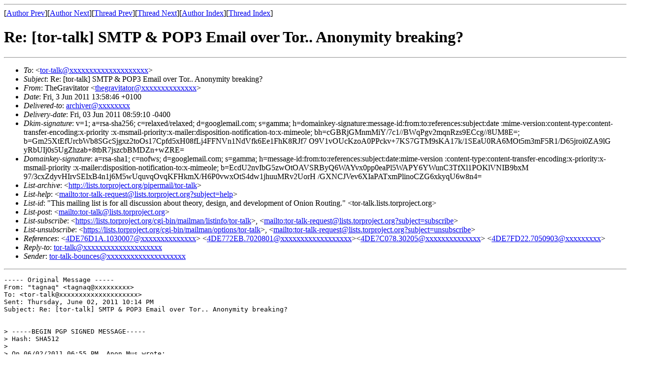

--- FILE ---
content_type: text/html; charset=UTF-8
request_url: https://archives.seul.org/or/talk/Jun-2011/msg00057.html
body_size: 2764
content:
<!-- MHonArc v2.6.16 -->
<!--X-Subject: Re: [tor&#45;talk] SMTP &#38; POP3 Email over Tor.. Anonymity breaking? -->
<!--X-From-R13: FurUenivgngbe <gurtenivgngbeNtbbtyrznvy.pbz> -->
<!--X-Date: Fri,  3 Jun 2011 08:59:06 &#45;0400 (EDT) -->
<!--X-Message-Id: 00a401cc21ed$faa70f80$0201a8c0@warmachine -->
<!--X-Content-Type: text/plain -->
<!--X-Reference: 4DE76D1A.1030007@googlemail.com -->
<!--X-Reference: 4DE772EB.7020801@lists.grepular.com -->
<!--X-Reference: 4DE7C078.30205@googlemail.com -->
<!--X-Reference: 4DE7FD22.7050903@gmail.com -->
<!--X-Head-End-->
<!DOCTYPE HTML PUBLIC "-//W3C//DTD HTML 4.01 Transitional//EN"
        "http://www.w3.org/TR/html4/loose.dtd">
<html>
<head>
<title>Re: [tor-talk] SMTP &amp; POP3 Email over Tor.. Anonymity breaking?</title>
</head>
<body>
<!--X-Body-Begin-->
<!--X-User-Header-->
<!--X-User-Header-End-->
<!--X-TopPNI-->
<hr>
[<a href="msg00038.html">Author Prev</a>][<a href="msg00021.html">Author Next</a>][<a href="msg00042.html">Thread Prev</a>][<a href="msg00058.html">Thread Next</a>][<a href="maillist.html#00057">Author Index</a>][<a href="threads.html#00057">Thread Index</a>]
<!--X-TopPNI-End-->
<!--X-MsgBody-->
<!--X-Subject-Header-Begin-->
<h1>Re: [tor-talk] SMTP &amp; POP3 Email over Tor.. Anonymity breaking?</h1>
<hr>
<!--X-Subject-Header-End-->
<!--X-Head-of-Message-->
<ul>
<li><em>To</em>: &lt;<a href="mailto:tor-talk@DOMAIN.HIDDEN">tor-talk@xxxxxxxxxxxxxxxxxxxx</a>&gt;</li>
<li><em>Subject</em>: Re: [tor-talk] SMTP &amp; POP3 Email over Tor.. Anonymity breaking?</li>
<li><em>From</em>: TheGravitator &lt;<a href="mailto:thegravitator@DOMAIN.HIDDEN">thegravitator@xxxxxxxxxxxxxx</a>&gt;</li>
<li><em>Date</em>: Fri, 3 Jun 2011 13:58:46 +0100</li>
<li><em>Delivered-to</em>: <a href="mailto:archiver@DOMAIN.HIDDEN">archiver@xxxxxxxx</a></li>
<li><em>Delivery-date</em>: Fri, 03 Jun 2011 08:59:10 -0400</li>
<li><em>Dkim-signature</em>: v=1; a=rsa-sha256; c=relaxed/relaxed;	d=googlemail.com; s=gamma;	h=domainkey-signature:message-id:from:to:references:subject:date	:mime-version:content-type:content-transfer-encoding:x-priority	:x-msmail-priority:x-mailer:disposition-notification-to:x-mimeole;	bh=cGBRjGMnmMiY/7c1//BWqPgv2mqnRzs9ECcg//8UM8E=;	b=Gm25XtEfUrcbWb8SGcSjgxz2toOs17Cpfd5xH08fLj4FFNVn1NdVfk6Ee1FhK8RJf7	O9V1vOUcKzoA0PPckv+7KS7GTM9sKA17k/1SEaU0RA6MOt5m3mF5R1/D65jroi0ZA9lG	yRbUIj0s5UgZhzab+8tbR7jszcbBMDZn+wZRE=</li>
<li><em>Domainkey-signature</em>: a=rsa-sha1; c=nofws; d=googlemail.com; s=gamma;	h=message-id:from:to:references:subject:date:mime-version	:content-type:content-transfer-encoding:x-priority:x-msmail-priority	:x-mailer:disposition-notification-to:x-mimeole;	b=EcdU2nvIbG5zwOtOAVSRByQ6WAYvx0pp0eaPl5WAPY6YWunC3TfXl1POKlVNIB9bxM	97/3cxZdyvHIrvSEIxB4n1j6M5wUquvqOvqKFHkmX/H6P0vwxOtS4dw1jhuuMRv2UorH	/GXNCJVev6XIaPATxmPlinoCZG6xkyqU6w8n4=</li>
<li><em>List-archive</em>: &lt;<a href="http://lists.torproject.org/pipermail/tor-talk">http://lists.torproject.org/pipermail/tor-talk</a>&gt;</li>
<li><em>List-help</em>: &lt;<a href="mailto:tor-talk-request@lists.torproject.org?subject=help">mailto:tor-talk-request@lists.torproject.org?subject=help</a>&gt;</li>
<li><em>List-id</em>: &quot;This mailing list is for all discussion about theory, design,	and development of Onion Routing.&quot; &lt;tor-talk.lists.torproject.org&gt;</li>
<li><em>List-post</em>: &lt;<a href="mailto:tor-talk@lists.torproject.org">mailto:tor-talk@lists.torproject.org</a>&gt;</li>
<li><em>List-subscribe</em>: &lt;<a href="https://lists.torproject.org/cgi-bin/mailman/listinfo/tor-talk">https://lists.torproject.org/cgi-bin/mailman/listinfo/tor-talk</a>&gt;,	&lt;<a href="mailto:tor-talk-request@lists.torproject.org?subject=subscribe">mailto:tor-talk-request@lists.torproject.org?subject=subscribe</a>&gt;</li>
<li><em>List-unsubscribe</em>: &lt;<a href="https://lists.torproject.org/cgi-bin/mailman/options/tor-talk">https://lists.torproject.org/cgi-bin/mailman/options/tor-talk</a>&gt;,	&lt;<a href="mailto:tor-talk-request@lists.torproject.org?subject=unsubscribe">mailto:tor-talk-request@lists.torproject.org?subject=unsubscribe</a>&gt;</li>
<li><em>References</em>: &lt;<a href="mailto:4DE76D1A.1030007@DOMAIN.HIDDEN">4DE76D1A.1030007@xxxxxxxxxxxxxx</a>&gt;	&lt;<a href="mailto:4DE772EB.7020801@DOMAIN.HIDDEN">4DE772EB.7020801@xxxxxxxxxxxxxxxxxx</a>&gt;&lt;<a href="mailto:4DE7C078.30205@DOMAIN.HIDDEN">4DE7C078.30205@xxxxxxxxxxxxxx</a>&gt;	&lt;<a href="mailto:4DE7FD22.7050903@DOMAIN.HIDDEN">4DE7FD22.7050903@xxxxxxxxx</a>&gt;</li>
<li><em>Reply-to</em>: <a href="mailto:tor-talk@DOMAIN.HIDDEN">tor-talk@xxxxxxxxxxxxxxxxxxxx</a></li>
<li><em>Sender</em>: <a href="mailto:tor-talk-bounces@DOMAIN.HIDDEN">tor-talk-bounces@xxxxxxxxxxxxxxxxxxxx</a></li>
</ul>
<!--X-Head-of-Message-End-->
<!--X-Head-Body-Sep-Begin-->
<hr>
<!--X-Head-Body-Sep-End-->
<!--X-Body-of-Message-->
<pre>----- Original Message ----- 
From: &quot;tagnaq&quot; &lt;tagnaq@xxxxxxxxx&gt;
To: &lt;tor-talk@xxxxxxxxxxxxxxxxxxxx&gt;
Sent: Thursday, June 02, 2011 10:14 PM
Subject: Re: [tor-talk] SMTP &amp; POP3 Email over Tor.. Anonymity breaking?


&gt; -----BEGIN PGP SIGNED MESSAGE-----
&gt; Hash: SHA512
&gt;
&gt; On 06/02/2011 06:55 PM, Anon Mus wrote:
&gt; &gt; Does anyone know if there is a mail client source code out there
that I
&gt; &gt; could modify to create a client that would send settable/random
values?
&gt;
&gt; You can modify some of the header values using about:config,
&gt; depending on what exactly you want to achieve it maybe suitable for
you
&gt; or not.
&gt;
&gt;
<a  rel="nofollow" href="https://trac.torproject.org/projects/tor/wiki/TheOnionRouter/TorifyHOWTO/EMail#ExperimentalSuggestionsforpossiblymakingthunderbirdandorclawsstopleakinginfoExperimental">https://trac.torproject.org/projects/tor/wiki/TheOnionRouter/TorifyHOWTO/EMail#ExperimentalSuggestionsforpossiblymakingthunderbirdandorclawsstopleakinginfoExperimental</a>
&gt;
&gt; Local timezone (as seen by Thunderbird) can be modified by using the
TZ
&gt; environment variable (without having to modify the OS timezone).
&gt;



Thanks, I've used these, where possible .. testing it out... wouldn't it
be nice to have these settings (and more) with EACH mail account.


&gt; Thunderbird source code of v3.1.10:
&gt;
<a  rel="nofollow" href="ftp://ftp.mozilla.org/pub/mozilla.org/thunderbird/releases/3.1.10/source/">ftp://ftp.mozilla.org/pub/mozilla.org/thunderbird/releases/3.1.10/source/</a>
&gt;

Are there any summer projects for Thunderbird? Maybe a student would
like to ADD these user settings / mail account.
If not I'll take a look at the code in the autumn.


Thanks for the help.

Jo

_______________________________________________
tor-talk mailing list
tor-talk@xxxxxxxxxxxxxxxxxxxx
<a  rel="nofollow" href="https://lists.torproject.org/cgi-bin/mailman/listinfo/tor-talk">https://lists.torproject.org/cgi-bin/mailman/listinfo/tor-talk</a>

</pre>
<!--X-Body-of-Message-End-->
<!--X-MsgBody-End-->
<!--X-Follow-Ups-->
<hr>
<!--X-Follow-Ups-End-->
<!--X-References-->
<ul><li><strong>References</strong>:
<ul>
<li><strong><a name="00020" href="msg00020.html">[tor-talk] SMTP &amp; POP3 Email over Tor.. Anonymity breaking?</a></strong>
<ul><li><em>From:</em> Anon Mus</li></ul></li>
<li><strong><a name="00021" href="msg00021.html">Re: [tor-talk] SMTP &amp; POP3 Email over Tor.. Anonymity breaking?</a></strong>
<ul><li><em>From:</em> tor</li></ul></li>
<li><strong><a name="00032" href="msg00032.html">Re: [tor-talk] SMTP &amp; POP3 Email over Tor.. Anonymity breaking?</a></strong>
<ul><li><em>From:</em> Anon Mus</li></ul></li>
<li><strong><a name="00042" href="msg00042.html">Re: [tor-talk] SMTP &amp; POP3 Email over Tor.. Anonymity breaking?</a></strong>
<ul><li><em>From:</em> tagnaq</li></ul></li>
</ul></li></ul>
<!--X-References-End-->
<!--X-BotPNI-->
<ul>
<li>Prev by Author:
<strong><a href="msg00038.html">Re: [tor-talk] detecting harmful relays</a></strong>
</li>
<li>Next by Author:
<strong><a href="msg00021.html">Re: [tor-talk] SMTP &amp; POP3 Email over Tor.. Anonymity breaking?</a></strong>
</li>
<li>Previous by thread:
<strong><a href="msg00042.html">Re: [tor-talk] SMTP &amp; POP3 Email over Tor.. Anonymity breaking?</a></strong>
</li>
<li>Next by thread:
<strong><a href="msg00058.html">Re: [tor-talk] SMTP &amp; POP3 Email over Tor.. Anonymity breaking?</a></strong>
</li>
<li>Index(es):
<ul>
<li><a href="maillist.html#00057"><strong>Author</strong></a></li>
<li><a href="threads.html#00057"><strong>Thread</strong></a></li>
</ul>
</li>
</ul>

<!--X-BotPNI-End-->
<!--X-User-Footer-->
<!--X-User-Footer-End-->
</body>
</html>
